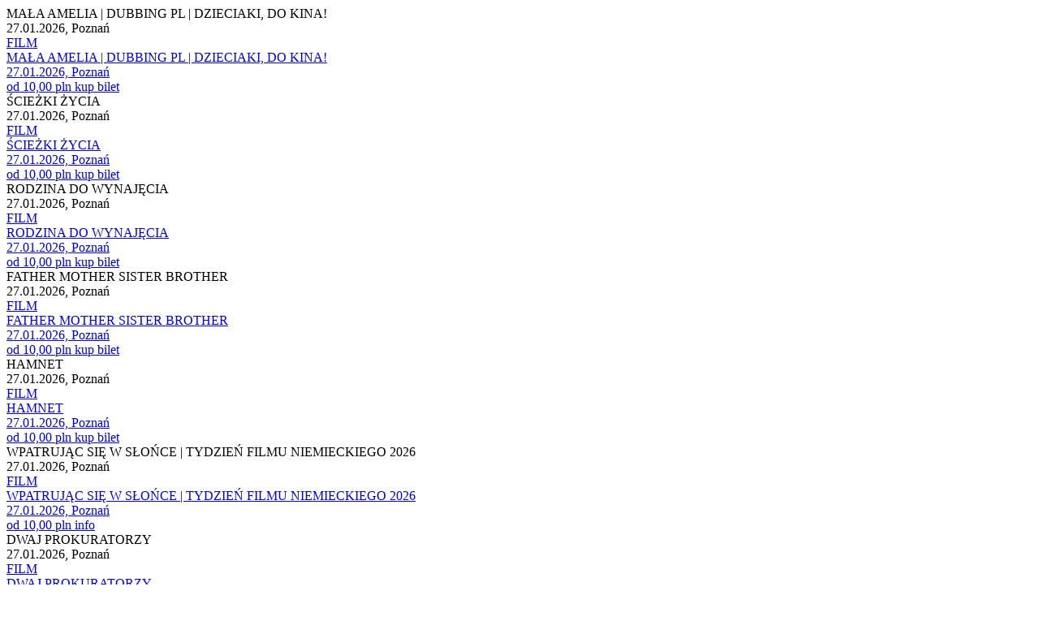

--- FILE ---
content_type: text/html; charset=UTF-8
request_url: https://www.bilety24.pl/repertuar/dealer/485.html?page=1&repertoireId=445790
body_size: 1676
content:
    
                                



<div class="col">
    <div class="k_polecane">
        <div class="k_obrazek_promowane blur-bg"
                 data-alt="Grafika reklamowa" style="background-image: url(https://image.bilety24.pl/nf_repertoire_medium_scale/dealer-default/485/mala-amelia-plakat-pl-1066x1536-1768926217.png)">
        </div>

        <div class="k_opis_promowane">
            <div class="h3">MAŁA AMELIA | DUBBING PL | DZIECIAKI, DO KINA!</div>
            <div class="h6">
                                                            27.01.2026,
                                                    Poznań

            </div>
        </div>

        <a href="/kino/485-mala-amelia-dubbing-pl-dzieciaki-do-kina--146978?id=875038" class="full-info" title="Film: MAŁA AMELIA | DUBBING PL | DZIECIAKI, DO KINA! - 2026-01-27 14:15 - Poznań">
            <div class="k_obrazek_promowane">
                <span class="kategoria kategoria-film">
                    FILM
                </span>
            </div>

            <div class="k_opis_promowane">
                <div class="h3">MAŁA AMELIA | DUBBING PL | DZIECIAKI, DO KINA!</div>
                <div class="h6">                                                    27.01.2026,
                                                                Poznań</div>
            </div>
                            <span class="cenainfo">od 10,00 pln</span>
                    </a>

                    <a href="/kup-bilet-na-485-mala-amelia-dubbing-pl-dzieciaki-do-kina--146978?id=875038" class="kupinfo" data-id="875038" data-type="regular"
               data-title="MAŁA AMELIA | DUBBING PL | DZIECIAKI, DO KINA!"
               title="Kup bilet - Film: MAŁA AMELIA | DUBBING PL | DZIECIAKI, DO KINA! - 2026-01-27 14:15 - Poznań"
               data-category="Film">kup bilet</a>
            </div>
</div>                            



<div class="col">
    <div class="k_polecane">
        <div class="k_obrazek_promowane blur-bg"
                 data-alt="Grafika reklamowa" style="background-image: url(https://image.bilety24.pl/nf_repertoire_medium_scale/dealer-default/485/salt-path-poster-4x5-header-1754914294.jpg)">
        </div>

        <div class="k_opis_promowane">
            <div class="h3">ŚCIEŻKI ŻYCIA</div>
            <div class="h6">
                                                            27.01.2026,
                                                    Poznań

            </div>
        </div>

        <a href="/kino/485-sciezki-zycia-134984?id=872158" class="full-info" title="Film: ŚCIEŻKI ŻYCIA - 2026-01-27 14:30 - Poznań">
            <div class="k_obrazek_promowane">
                <span class="kategoria kategoria-film">
                    FILM
                </span>
            </div>

            <div class="k_opis_promowane">
                <div class="h3">ŚCIEŻKI ŻYCIA</div>
                <div class="h6">                                                    27.01.2026,
                                                                Poznań</div>
            </div>
                            <span class="cenainfo">od 10,00 pln</span>
                    </a>

                    <a href="/kup-bilet-na-485-sciezki-zycia-134984?id=872158" class="kupinfo" data-id="872158" data-type="regular"
               data-title="ŚCIEŻKI ŻYCIA"
               title="Kup bilet - Film: ŚCIEŻKI ŻYCIA - 2026-01-27 14:30 - Poznań"
               data-category="Film">kup bilet</a>
            </div>
</div>                            



<div class="col">
    <div class="k_polecane">
        <div class="k_obrazek_promowane blur-bg"
                 data-alt="Grafika reklamowa" style="background-image: url(https://image.bilety24.pl/nf_repertoire_medium_scale/dealer-default/485/rodzina-do-wynajecia-plakat-cut.jpg)">
        </div>

        <div class="k_opis_promowane">
            <div class="h3">RODZINA DO WYNAJĘCIA</div>
            <div class="h6">
                                                            27.01.2026,
                                                    Poznań

            </div>
        </div>

        <a href="/kino/485-rodzina-do-wynajecia-144547?id=872153" class="full-info" title="Film: RODZINA DO WYNAJĘCIA - 2026-01-27 16:00 - Poznań">
            <div class="k_obrazek_promowane">
                <span class="kategoria kategoria-film">
                    FILM
                </span>
            </div>

            <div class="k_opis_promowane">
                <div class="h3">RODZINA DO WYNAJĘCIA</div>
                <div class="h6">                                                    27.01.2026,
                                                                Poznań</div>
            </div>
                            <span class="cenainfo">od 10,00 pln</span>
                    </a>

                    <a href="/kup-bilet-na-485-rodzina-do-wynajecia-144547?id=872153" class="kupinfo" data-id="872153" data-type="regular"
               data-title="RODZINA DO WYNAJĘCIA"
               title="Kup bilet - Film: RODZINA DO WYNAJĘCIA - 2026-01-27 16:00 - Poznań"
               data-category="Film">kup bilet</a>
            </div>
</div>                            
    


<div class="col">
    <div class="k_polecane">
        <div class="k_obrazek_promowane blur-bg"
                 data-alt="Grafika reklamowa" style="background-image: url(https://image.bilety24.pl/nf_repertoire_medium_scale/dealer-default/485/fmsb-plakat-pl-lq.jpg)">
        </div>

        <div class="k_opis_promowane">
            <div class="h3">FATHER MOTHER SISTER BROTHER</div>
            <div class="h6">
                                                                                        27.01.2026,
                                                                            Poznań

            </div>
        </div>

        <a href="/kino/485-father-mother-sister-brother-144230?id=872159" class="full-info" title="Film: FATHER MOTHER SISTER BROTHER - 2026-01-27 16:45 - Poznań">
            <div class="k_obrazek_promowane">
                <span class="kategoria kategoria-film">
                    FILM
                </span>
            </div>

            <div class="k_opis_promowane">
                <div class="h3">FATHER MOTHER SISTER BROTHER</div>
                <div class="h6">                                                                                    27.01.2026,
                                                                                            Poznań</div>
            </div>
                            <span class="cenainfo">od 10,00 pln</span>
                    </a>

                    <a href="/kino/485-father-mother-sister-brother-144230?id=872159" class="kupinfo" data-id="872159" data-type="regular"
               data-title="FATHER MOTHER SISTER BROTHER"
               title="Kup bilet - Film: FATHER MOTHER SISTER BROTHER - 2026-01-27 16:45 - Poznań"
               data-category="Film">kup bilet</a>
            </div>
</div>                            
    


<div class="col">
    <div class="k_polecane">
        <div class="k_obrazek_promowane blur-bg"
                 data-alt="Grafika reklamowa" style="background-image: url(https://image.bilety24.pl/nf_repertoire_medium_scale/dealer-default/485/hamnet-digital-one-sheet-1080x1600-fin4.jpg)">
        </div>

        <div class="k_opis_promowane">
            <div class="h3">HAMNET</div>
            <div class="h6">
                                                                                        27.01.2026,
                                                                            Poznań

            </div>
        </div>

        <a href="/kino/485-hamnet-144180?id=872155" class="full-info" title="Film: HAMNET - 2026-01-27 17:00 - Poznań">
            <div class="k_obrazek_promowane">
                <span class="kategoria kategoria-film">
                    FILM
                </span>
            </div>

            <div class="k_opis_promowane">
                <div class="h3">HAMNET</div>
                <div class="h6">                                                                                    27.01.2026,
                                                                                            Poznań</div>
            </div>
                            <span class="cenainfo">od 10,00 pln</span>
                    </a>

                    <a href="/kino/485-hamnet-144180?id=872155" class="kupinfo" data-id="872155" data-type="regular"
               data-title="HAMNET"
               title="Kup bilet - Film: HAMNET - 2026-01-27 17:00 - Poznań"
               data-category="Film">kup bilet</a>
            </div>
</div>                            



<div class="col">
    <div class="k_polecane">
        <div class="k_obrazek_promowane blur-bg"
                 data-alt="Grafika reklamowa" style="background-image: url(https://image.bilety24.pl/nf_repertoire_medium_scale/dealer-default/485/plakat-b1-tfn-wglad-19-125-muza-1766400787.jpg)">
        </div>

        <div class="k_opis_promowane">
            <div class="h3">WPATRUJĄC SIĘ W SŁOŃCE | TYDZIEŃ FILMU NIEMIECKIEGO 2026</div>
            <div class="h6">
                                                            27.01.2026,
                                                    Poznań

            </div>
        </div>

        <a href="/kino/485-wpatrujac-sie-w-slonce-tydzien-filmu-niemieckiego-2026-144217?id=860217" class="full-info" title="Film: WPATRUJĄC SIĘ W SŁOŃCE | TYDZIEŃ FILMU NIEMIECKIEGO 2026 - 2026-01-27 18:00 - Poznań">
            <div class="k_obrazek_promowane">
                <span class="kategoria kategoria-film">
                    FILM
                </span>
            </div>

            <div class="k_opis_promowane">
                <div class="h3">WPATRUJĄC SIĘ W SŁOŃCE | TYDZIEŃ FILMU NIEMIECKIEGO 2026</div>
                <div class="h6">                                                    27.01.2026,
                                                                Poznań</div>
            </div>
                            <span class="cenainfo">od 10,00 pln</span>
                    </a>

                    <a href="#" class="kupinfo opener"
               title="Film: WPATRUJĄC SIĘ W SŁOŃCE | TYDZIEŃ FILMU NIEMIECKIEGO 2026 - 2026-01-27 18:00 - Poznań"
               data-modal="repertoire_info_modal_860217">info</a>
            <div id="repertoire_info_modal_860217" style="display: none">
    <div class="h2 no-b24">WPATRUJĄC SIĘ W SŁOŃCE | TYDZIEŃ FILMU NIEMIECKIEGO 2026</div>
    <div class="h5">Data i miejsce wydarzenia: <br>27.01.2026 18:00, Poznań</div>
    <div id="oknotresc">Seans wyprzedany.
    </div>
    <button class="close_dialog button_dialog" type="submit">zamknij</button>
</div>            </div>
</div>                            



<div class="col">
    <div class="k_polecane">
        <div class="k_obrazek_promowane blur-bg"
                 data-alt="Grafika reklamowa" style="background-image: url(https://image.bilety24.pl/nf_repertoire_medium_scale/dealer-default/485/plakat-dwaj-prokuratorzy-700x1050.jpg)">
        </div>

        <div class="k_opis_promowane">
            <div class="h3">DWAJ PROKURATORZY</div>
            <div class="h6">
                                                            27.01.2026,
                                                    Poznań

            </div>
        </div>

        <a href="/kino/485-dwaj-prokuratorzy-144548?id=872160" class="full-info" title="Film: DWAJ PROKURATORZY - 2026-01-27 18:45 - Poznań">
            <div class="k_obrazek_promowane">
                <span class="kategoria kategoria-film">
                    FILM
                </span>
            </div>

            <div class="k_opis_promowane">
                <div class="h3">DWAJ PROKURATORZY</div>
                <div class="h6">                                                    27.01.2026,
                                                                Poznań</div>
            </div>
                            <span class="cenainfo">od 10,00 pln</span>
                    </a>

                    <a href="/kup-bilet-na-485-dwaj-prokuratorzy-144548?id=872160" class="kupinfo" data-id="872160" data-type="regular"
               data-title="DWAJ PROKURATORZY"
               title="Kup bilet - Film: DWAJ PROKURATORZY - 2026-01-27 18:45 - Poznań"
               data-category="Film">kup bilet</a>
            </div>
</div>                            



<div class="col">
    <div class="k_polecane">
        <div class="k_obrazek_promowane blur-bg"
                 data-alt="Grafika reklamowa" style="background-image: url(https://image.bilety24.pl/nf_repertoire_medium_scale/dealer-default/485/rodzina-do-wynajecia-plakat-cut.jpg)">
        </div>

        <div class="k_opis_promowane">
            <div class="h3">RODZINA DO WYNAJĘCIA</div>
            <div class="h6">
                                                            27.01.2026,
                                                    Poznań

            </div>
        </div>

        <a href="/kino/485-rodzina-do-wynajecia-144547?id=872156" class="full-info" title="Film: RODZINA DO WYNAJĘCIA - 2026-01-27 19:15 - Poznań">
            <div class="k_obrazek_promowane">
                <span class="kategoria kategoria-film">
                    FILM
                </span>
            </div>

            <div class="k_opis_promowane">
                <div class="h3">RODZINA DO WYNAJĘCIA</div>
                <div class="h6">                                                    27.01.2026,
                                                                Poznań</div>
            </div>
                            <span class="cenainfo">od 10,00 pln</span>
                    </a>

                    <a href="/kup-bilet-na-485-rodzina-do-wynajecia-144547?id=872156" class="kupinfo" data-id="872156" data-type="regular"
               data-title="RODZINA DO WYNAJĘCIA"
               title="Kup bilet - Film: RODZINA DO WYNAJĘCIA - 2026-01-27 19:15 - Poznań"
               data-category="Film">kup bilet</a>
            </div>
</div>                            



<div class="col">
    <div class="k_polecane">
        <div class="k_obrazek_promowane blur-bg"
                 data-alt="Grafika reklamowa" style="background-image: url(https://image.bilety24.pl/nf_repertoire_medium_scale/dealer-default/485/hamnet-digital-one-sheet-1080x1600-fin4.jpg)">
        </div>

        <div class="k_opis_promowane">
            <div class="h3">HAMNET | DKF KAMERA</div>
            <div class="h6">
                                                            27.01.2026,
                                                    Poznań

            </div>
        </div>

        <a href="/kino/485-hamnet-dkf-kamera-144922?id=863928" class="full-info" title="Film: HAMNET | DKF KAMERA - 2026-01-27 20:45 - Poznań">
            <div class="k_obrazek_promowane">
                <span class="kategoria kategoria-film">
                    FILM
                </span>
            </div>

            <div class="k_opis_promowane">
                <div class="h3">HAMNET | DKF KAMERA</div>
                <div class="h6">                                                    27.01.2026,
                                                                Poznań</div>
            </div>
                            <span class="cenainfo">od 10,00 pln</span>
                    </a>

                    <a href="/kup-bilet-na-485-hamnet-dkf-kamera-144922?id=863928" class="kupinfo" data-id="863928" data-type="regular"
               data-title="HAMNET | DKF KAMERA"
               title="Kup bilet - Film: HAMNET | DKF KAMERA - 2026-01-27 20:45 - Poznań"
               data-category="Film">kup bilet</a>
            </div>
</div>                            



<div class="col">
    <div class="k_polecane">
        <div class="k_obrazek_promowane blur-bg"
                 data-alt="Grafika reklamowa" style="background-image: url(https://image.bilety24.pl/nf_repertoire_medium_scale/dealer-default/485/28-lat2.jpg)">
        </div>

        <div class="k_opis_promowane">
            <div class="h3">28 LAT PÓŹNIEJ - CZĘŚĆ 2: ŚWIĄTYNIA KOŚCI</div>
            <div class="h6">
                                                            27.01.2026,
                                                    Poznań

            </div>
        </div>

        <a href="/kino/485-28-lat-pozniej-czesc-2-swiatynia-kosci-144228?id=872157" class="full-info" title="Film: 28 LAT PÓŹNIEJ - CZĘŚĆ 2: ŚWIĄTYNIA KOŚCI - 2026-01-27 21:15 - Poznań">
            <div class="k_obrazek_promowane">
                <span class="kategoria kategoria-film">
                    FILM
                </span>
            </div>

            <div class="k_opis_promowane">
                <div class="h3">28 LAT PÓŹNIEJ - CZĘŚĆ 2: ŚWIĄTYNIA KOŚCI</div>
                <div class="h6">                                                    27.01.2026,
                                                                Poznań</div>
            </div>
                            <span class="cenainfo">od 10,00 pln</span>
                    </a>

                    <a href="/kup-bilet-na-485-28-lat-pozniej-czesc-2-swiatynia-kosci-144228?id=872157" class="kupinfo" data-id="872157" data-type="regular"
               data-title="28 LAT PÓŹNIEJ - CZĘŚĆ 2: ŚWIĄTYNIA KOŚCI"
               title="Kup bilet - Film: 28 LAT PÓŹNIEJ - CZĘŚĆ 2: ŚWIĄTYNIA KOŚCI - 2026-01-27 21:15 - Poznań"
               data-category="Film">kup bilet</a>
            </div>
</div>            
    